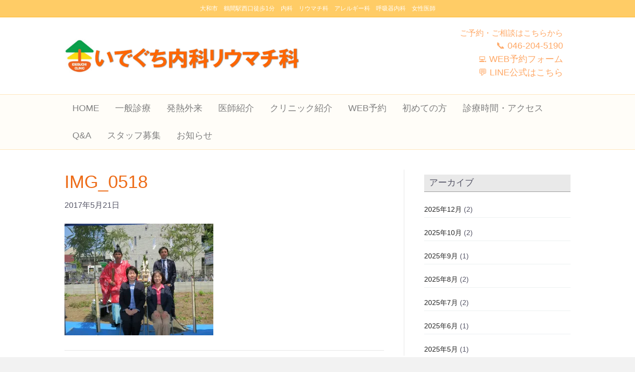

--- FILE ---
content_type: text/html; charset=UTF-8
request_url: https://ideguchi-naika.com/2017/05/21/%E5%9C%B0%E9%8E%AE%E7%A5%AD/img_0518/
body_size: 14838
content:
<!DOCTYPE html>
<html dir="ltr" lang="ja" prefix="og: https://ogp.me/ns#">
<head>
<meta charset="UTF-8" />
<meta name='viewport' content='width=device-width, initial-scale=1.0' />
<meta http-equiv='X-UA-Compatible' content='IE=edge' />
<link rel="profile" href="https://gmpg.org/xfn/11" />
<title>IMG_0518 | 小田急線鶴間駅西口徒歩1分の内科・リウマチのことなら「いでぐち内科リウマチ科」</title>
<style>img:is([sizes="auto" i], [sizes^="auto," i]) { contain-intrinsic-size: 3000px 1500px }</style>
<!-- All in One SEO 4.9.2 - aioseo.com -->
<meta name="robots" content="max-image-preview:large" />
<meta name="author" content="hpone_support2A1"/>
<link rel="canonical" href="https://ideguchi-naika.com/2017/05/21/%e5%9c%b0%e9%8e%ae%e7%a5%ad/img_0518/" />
<meta name="generator" content="All in One SEO (AIOSEO) 4.9.2" />
<meta property="og:locale" content="ja_JP" />
<meta property="og:site_name" content="小田急線鶴間駅西口徒歩1分の内科・リウマチのことなら「いでぐち内科リウマチ科」 | 大和市西鶴間の一般内科・リウマチ科・膠原病・アレルギー性疾患・呼吸器内科でお困りの方はお気軽に「いでぐち内科リウマチ科」までご相談下さい" />
<meta property="og:type" content="article" />
<meta property="og:title" content="IMG_0518 | 小田急線鶴間駅西口徒歩1分の内科・リウマチのことなら「いでぐち内科リウマチ科」" />
<meta property="og:url" content="https://ideguchi-naika.com/2017/05/21/%e5%9c%b0%e9%8e%ae%e7%a5%ad/img_0518/" />
<meta property="article:published_time" content="2017-05-21T05:51:26+00:00" />
<meta property="article:modified_time" content="2017-05-21T05:51:26+00:00" />
<meta name="twitter:card" content="summary" />
<meta name="twitter:title" content="IMG_0518 | 小田急線鶴間駅西口徒歩1分の内科・リウマチのことなら「いでぐち内科リウマチ科」" />
<script type="application/ld+json" class="aioseo-schema">
{"@context":"https:\/\/schema.org","@graph":[{"@type":"BreadcrumbList","@id":"https:\/\/ideguchi-naika.com\/2017\/05\/21\/%e5%9c%b0%e9%8e%ae%e7%a5%ad\/img_0518\/#breadcrumblist","itemListElement":[{"@type":"ListItem","@id":"https:\/\/ideguchi-naika.com#listItem","position":1,"name":"Home","item":"https:\/\/ideguchi-naika.com","nextItem":{"@type":"ListItem","@id":"https:\/\/ideguchi-naika.com\/2017\/05\/21\/%e5%9c%b0%e9%8e%ae%e7%a5%ad\/img_0518\/#listItem","name":"IMG_0518"}},{"@type":"ListItem","@id":"https:\/\/ideguchi-naika.com\/2017\/05\/21\/%e5%9c%b0%e9%8e%ae%e7%a5%ad\/img_0518\/#listItem","position":2,"name":"IMG_0518","previousItem":{"@type":"ListItem","@id":"https:\/\/ideguchi-naika.com#listItem","name":"Home"}}]},{"@type":"ItemPage","@id":"https:\/\/ideguchi-naika.com\/2017\/05\/21\/%e5%9c%b0%e9%8e%ae%e7%a5%ad\/img_0518\/#itempage","url":"https:\/\/ideguchi-naika.com\/2017\/05\/21\/%e5%9c%b0%e9%8e%ae%e7%a5%ad\/img_0518\/","name":"IMG_0518 | \u5c0f\u7530\u6025\u7dda\u9db4\u9593\u99c5\u897f\u53e3\u5f92\u6b691\u5206\u306e\u5185\u79d1\u30fb\u30ea\u30a6\u30de\u30c1\u306e\u3053\u3068\u306a\u3089\u300c\u3044\u3067\u3050\u3061\u5185\u79d1\u30ea\u30a6\u30de\u30c1\u79d1\u300d","inLanguage":"ja","isPartOf":{"@id":"https:\/\/ideguchi-naika.com\/#website"},"breadcrumb":{"@id":"https:\/\/ideguchi-naika.com\/2017\/05\/21\/%e5%9c%b0%e9%8e%ae%e7%a5%ad\/img_0518\/#breadcrumblist"},"author":{"@id":"https:\/\/ideguchi-naika.com\/author\/hpone_support2a1\/#author"},"creator":{"@id":"https:\/\/ideguchi-naika.com\/author\/hpone_support2a1\/#author"},"datePublished":"2017-05-21T14:51:26+09:00","dateModified":"2017-05-21T14:51:26+09:00"},{"@type":"Organization","@id":"https:\/\/ideguchi-naika.com\/#organization","name":"\u5c0f\u7530\u6025\u7dda\u9db4\u9593\u99c5\u897f\u53e3\u5f92\u6b691\u5206\u306e\u5185\u79d1\u30fb\u30ea\u30a6\u30de\u30c1\u306e\u3053\u3068\u306a\u3089\u300c\u3044\u3067\u3050\u3061\u5185\u79d1\u30ea\u30a6\u30de\u30c1\u79d1\u300d","description":"\u5927\u548c\u5e02\u897f\u9db4\u9593\u306e\u4e00\u822c\u5185\u79d1\u30fb\u30ea\u30a6\u30de\u30c1\u79d1\u30fb\u81a0\u539f\u75c5\u30fb\u30a2\u30ec\u30eb\u30ae\u30fc\u6027\u75be\u60a3\u30fb\u547c\u5438\u5668\u5185\u79d1\u3067\u304a\u56f0\u308a\u306e\u65b9\u306f\u304a\u6c17\u8efd\u306b\u300c\u3044\u3067\u3050\u3061\u5185\u79d1\u30ea\u30a6\u30de\u30c1\u79d1\u300d\u307e\u3067\u3054\u76f8\u8ac7\u4e0b\u3055\u3044","url":"https:\/\/ideguchi-naika.com\/"},{"@type":"Person","@id":"https:\/\/ideguchi-naika.com\/author\/hpone_support2a1\/#author","url":"https:\/\/ideguchi-naika.com\/author\/hpone_support2a1\/","name":"hpone_support2A1","image":{"@type":"ImageObject","@id":"https:\/\/ideguchi-naika.com\/2017\/05\/21\/%e5%9c%b0%e9%8e%ae%e7%a5%ad\/img_0518\/#authorImage","url":"https:\/\/secure.gravatar.com\/avatar\/e9f5377ad15b937c39846f1b8b58c400?s=96&d=mm&r=g","width":96,"height":96,"caption":"hpone_support2A1"}},{"@type":"WebSite","@id":"https:\/\/ideguchi-naika.com\/#website","url":"https:\/\/ideguchi-naika.com\/","name":"\u5c0f\u7530\u6025\u7dda\u9db4\u9593\u99c5\u897f\u53e3\u5f92\u6b691\u5206\u306e\u5185\u79d1\u30fb\u30ea\u30a6\u30de\u30c1\u306e\u3053\u3068\u306a\u3089\u300c\u3044\u3067\u3050\u3061\u5185\u79d1\u30ea\u30a6\u30de\u30c1\u79d1\u300d","description":"\u5927\u548c\u5e02\u897f\u9db4\u9593\u306e\u4e00\u822c\u5185\u79d1\u30fb\u30ea\u30a6\u30de\u30c1\u79d1\u30fb\u81a0\u539f\u75c5\u30fb\u30a2\u30ec\u30eb\u30ae\u30fc\u6027\u75be\u60a3\u30fb\u547c\u5438\u5668\u5185\u79d1\u3067\u304a\u56f0\u308a\u306e\u65b9\u306f\u304a\u6c17\u8efd\u306b\u300c\u3044\u3067\u3050\u3061\u5185\u79d1\u30ea\u30a6\u30de\u30c1\u79d1\u300d\u307e\u3067\u3054\u76f8\u8ac7\u4e0b\u3055\u3044","inLanguage":"ja","publisher":{"@id":"https:\/\/ideguchi-naika.com\/#organization"}}]}
</script>
<!-- All in One SEO -->
<!-- Jetpack Site Verification Tags -->
<meta name="google-site-verification" content="6cjT9RKDnVrodPjexjCvUT8X9TniO5P-lJSgFAb-SDg" />
<link rel='dns-prefetch' href='//webfonts.xserver.jp' />
<link rel='dns-prefetch' href='//secure.gravatar.com' />
<link rel='dns-prefetch' href='//stats.wp.com' />
<link rel='dns-prefetch' href='//v0.wordpress.com' />
<link rel='preconnect' href='//i0.wp.com' />
<link rel='preconnect' href='//c0.wp.com' />
<link rel="alternate" type="application/rss+xml" title="小田急線鶴間駅西口徒歩1分の内科・リウマチのことなら「いでぐち内科リウマチ科」 &raquo; フィード" href="https://ideguchi-naika.com/feed/" />
<script>
window._wpemojiSettings = {"baseUrl":"https:\/\/s.w.org\/images\/core\/emoji\/15.0.3\/72x72\/","ext":".png","svgUrl":"https:\/\/s.w.org\/images\/core\/emoji\/15.0.3\/svg\/","svgExt":".svg","source":{"concatemoji":"https:\/\/ideguchi-naika.com\/wp-includes\/js\/wp-emoji-release.min.js"}};
/*! This file is auto-generated */
!function(i,n){var o,s,e;function c(e){try{var t={supportTests:e,timestamp:(new Date).valueOf()};sessionStorage.setItem(o,JSON.stringify(t))}catch(e){}}function p(e,t,n){e.clearRect(0,0,e.canvas.width,e.canvas.height),e.fillText(t,0,0);var t=new Uint32Array(e.getImageData(0,0,e.canvas.width,e.canvas.height).data),r=(e.clearRect(0,0,e.canvas.width,e.canvas.height),e.fillText(n,0,0),new Uint32Array(e.getImageData(0,0,e.canvas.width,e.canvas.height).data));return t.every(function(e,t){return e===r[t]})}function u(e,t,n){switch(t){case"flag":return n(e,"\ud83c\udff3\ufe0f\u200d\u26a7\ufe0f","\ud83c\udff3\ufe0f\u200b\u26a7\ufe0f")?!1:!n(e,"\ud83c\uddfa\ud83c\uddf3","\ud83c\uddfa\u200b\ud83c\uddf3")&&!n(e,"\ud83c\udff4\udb40\udc67\udb40\udc62\udb40\udc65\udb40\udc6e\udb40\udc67\udb40\udc7f","\ud83c\udff4\u200b\udb40\udc67\u200b\udb40\udc62\u200b\udb40\udc65\u200b\udb40\udc6e\u200b\udb40\udc67\u200b\udb40\udc7f");case"emoji":return!n(e,"\ud83d\udc26\u200d\u2b1b","\ud83d\udc26\u200b\u2b1b")}return!1}function f(e,t,n){var r="undefined"!=typeof WorkerGlobalScope&&self instanceof WorkerGlobalScope?new OffscreenCanvas(300,150):i.createElement("canvas"),a=r.getContext("2d",{willReadFrequently:!0}),o=(a.textBaseline="top",a.font="600 32px Arial",{});return e.forEach(function(e){o[e]=t(a,e,n)}),o}function t(e){var t=i.createElement("script");t.src=e,t.defer=!0,i.head.appendChild(t)}"undefined"!=typeof Promise&&(o="wpEmojiSettingsSupports",s=["flag","emoji"],n.supports={everything:!0,everythingExceptFlag:!0},e=new Promise(function(e){i.addEventListener("DOMContentLoaded",e,{once:!0})}),new Promise(function(t){var n=function(){try{var e=JSON.parse(sessionStorage.getItem(o));if("object"==typeof e&&"number"==typeof e.timestamp&&(new Date).valueOf()<e.timestamp+604800&&"object"==typeof e.supportTests)return e.supportTests}catch(e){}return null}();if(!n){if("undefined"!=typeof Worker&&"undefined"!=typeof OffscreenCanvas&&"undefined"!=typeof URL&&URL.createObjectURL&&"undefined"!=typeof Blob)try{var e="postMessage("+f.toString()+"("+[JSON.stringify(s),u.toString(),p.toString()].join(",")+"));",r=new Blob([e],{type:"text/javascript"}),a=new Worker(URL.createObjectURL(r),{name:"wpTestEmojiSupports"});return void(a.onmessage=function(e){c(n=e.data),a.terminate(),t(n)})}catch(e){}c(n=f(s,u,p))}t(n)}).then(function(e){for(var t in e)n.supports[t]=e[t],n.supports.everything=n.supports.everything&&n.supports[t],"flag"!==t&&(n.supports.everythingExceptFlag=n.supports.everythingExceptFlag&&n.supports[t]);n.supports.everythingExceptFlag=n.supports.everythingExceptFlag&&!n.supports.flag,n.DOMReady=!1,n.readyCallback=function(){n.DOMReady=!0}}).then(function(){return e}).then(function(){var e;n.supports.everything||(n.readyCallback(),(e=n.source||{}).concatemoji?t(e.concatemoji):e.wpemoji&&e.twemoji&&(t(e.twemoji),t(e.wpemoji)))}))}((window,document),window._wpemojiSettings);
</script>
<!-- <link rel='stylesheet' id='sbi_styles-css' href='https://ideguchi-naika.com/wp-content/plugins/instagram-feed/css/sbi-styles.min.css' media='all' /> -->
<link rel="stylesheet" type="text/css" href="//ideguchi-naika.com/wp-content/cache/wpfc-minified/drtsrwd/48hyf.css" media="all"/>
<style id='wp-emoji-styles-inline-css'>
img.wp-smiley, img.emoji {
display: inline !important;
border: none !important;
box-shadow: none !important;
height: 1em !important;
width: 1em !important;
margin: 0 0.07em !important;
vertical-align: -0.1em !important;
background: none !important;
padding: 0 !important;
}
</style>
<link rel='stylesheet' id='wp-block-library-css' href='https://c0.wp.com/c/6.7.4/wp-includes/css/dist/block-library/style.min.css' media='all' />
<style id='wp-block-library-theme-inline-css'>
.wp-block-audio :where(figcaption){color:#555;font-size:13px;text-align:center}.is-dark-theme .wp-block-audio :where(figcaption){color:#ffffffa6}.wp-block-audio{margin:0 0 1em}.wp-block-code{border:1px solid #ccc;border-radius:4px;font-family:Menlo,Consolas,monaco,monospace;padding:.8em 1em}.wp-block-embed :where(figcaption){color:#555;font-size:13px;text-align:center}.is-dark-theme .wp-block-embed :where(figcaption){color:#ffffffa6}.wp-block-embed{margin:0 0 1em}.blocks-gallery-caption{color:#555;font-size:13px;text-align:center}.is-dark-theme .blocks-gallery-caption{color:#ffffffa6}:root :where(.wp-block-image figcaption){color:#555;font-size:13px;text-align:center}.is-dark-theme :root :where(.wp-block-image figcaption){color:#ffffffa6}.wp-block-image{margin:0 0 1em}.wp-block-pullquote{border-bottom:4px solid;border-top:4px solid;color:currentColor;margin-bottom:1.75em}.wp-block-pullquote cite,.wp-block-pullquote footer,.wp-block-pullquote__citation{color:currentColor;font-size:.8125em;font-style:normal;text-transform:uppercase}.wp-block-quote{border-left:.25em solid;margin:0 0 1.75em;padding-left:1em}.wp-block-quote cite,.wp-block-quote footer{color:currentColor;font-size:.8125em;font-style:normal;position:relative}.wp-block-quote:where(.has-text-align-right){border-left:none;border-right:.25em solid;padding-left:0;padding-right:1em}.wp-block-quote:where(.has-text-align-center){border:none;padding-left:0}.wp-block-quote.is-large,.wp-block-quote.is-style-large,.wp-block-quote:where(.is-style-plain){border:none}.wp-block-search .wp-block-search__label{font-weight:700}.wp-block-search__button{border:1px solid #ccc;padding:.375em .625em}:where(.wp-block-group.has-background){padding:1.25em 2.375em}.wp-block-separator.has-css-opacity{opacity:.4}.wp-block-separator{border:none;border-bottom:2px solid;margin-left:auto;margin-right:auto}.wp-block-separator.has-alpha-channel-opacity{opacity:1}.wp-block-separator:not(.is-style-wide):not(.is-style-dots){width:100px}.wp-block-separator.has-background:not(.is-style-dots){border-bottom:none;height:1px}.wp-block-separator.has-background:not(.is-style-wide):not(.is-style-dots){height:2px}.wp-block-table{margin:0 0 1em}.wp-block-table td,.wp-block-table th{word-break:normal}.wp-block-table :where(figcaption){color:#555;font-size:13px;text-align:center}.is-dark-theme .wp-block-table :where(figcaption){color:#ffffffa6}.wp-block-video :where(figcaption){color:#555;font-size:13px;text-align:center}.is-dark-theme .wp-block-video :where(figcaption){color:#ffffffa6}.wp-block-video{margin:0 0 1em}:root :where(.wp-block-template-part.has-background){margin-bottom:0;margin-top:0;padding:1.25em 2.375em}
</style>
<!-- <link rel='stylesheet' id='aioseo/css/src/vue/standalone/blocks/table-of-contents/global.scss-css' href='https://ideguchi-naika.com/wp-content/plugins/all-in-one-seo-pack/dist/Lite/assets/css/table-of-contents/global.e90f6d47.css' media='all' /> -->
<link rel="stylesheet" type="text/css" href="//ideguchi-naika.com/wp-content/cache/wpfc-minified/rww6mo0/48hyf.css" media="all"/>
<link rel='stylesheet' id='mediaelement-css' href='https://c0.wp.com/c/6.7.4/wp-includes/js/mediaelement/mediaelementplayer-legacy.min.css' media='all' />
<link rel='stylesheet' id='wp-mediaelement-css' href='https://c0.wp.com/c/6.7.4/wp-includes/js/mediaelement/wp-mediaelement.min.css' media='all' />
<style id='jetpack-sharing-buttons-style-inline-css'>
.jetpack-sharing-buttons__services-list{display:flex;flex-direction:row;flex-wrap:wrap;gap:0;list-style-type:none;margin:5px;padding:0}.jetpack-sharing-buttons__services-list.has-small-icon-size{font-size:12px}.jetpack-sharing-buttons__services-list.has-normal-icon-size{font-size:16px}.jetpack-sharing-buttons__services-list.has-large-icon-size{font-size:24px}.jetpack-sharing-buttons__services-list.has-huge-icon-size{font-size:36px}@media print{.jetpack-sharing-buttons__services-list{display:none!important}}.editor-styles-wrapper .wp-block-jetpack-sharing-buttons{gap:0;padding-inline-start:0}ul.jetpack-sharing-buttons__services-list.has-background{padding:1.25em 2.375em}
</style>
<style id='classic-theme-styles-inline-css'>
/*! This file is auto-generated */
.wp-block-button__link{color:#fff;background-color:#32373c;border-radius:9999px;box-shadow:none;text-decoration:none;padding:calc(.667em + 2px) calc(1.333em + 2px);font-size:1.125em}.wp-block-file__button{background:#32373c;color:#fff;text-decoration:none}
</style>
<style id='global-styles-inline-css'>
:root{--wp--preset--aspect-ratio--square: 1;--wp--preset--aspect-ratio--4-3: 4/3;--wp--preset--aspect-ratio--3-4: 3/4;--wp--preset--aspect-ratio--3-2: 3/2;--wp--preset--aspect-ratio--2-3: 2/3;--wp--preset--aspect-ratio--16-9: 16/9;--wp--preset--aspect-ratio--9-16: 9/16;--wp--preset--color--black: #000000;--wp--preset--color--cyan-bluish-gray: #abb8c3;--wp--preset--color--white: #ffffff;--wp--preset--color--pale-pink: #f78da7;--wp--preset--color--vivid-red: #cf2e2e;--wp--preset--color--luminous-vivid-orange: #ff6900;--wp--preset--color--luminous-vivid-amber: #fcb900;--wp--preset--color--light-green-cyan: #7bdcb5;--wp--preset--color--vivid-green-cyan: #00d084;--wp--preset--color--pale-cyan-blue: #8ed1fc;--wp--preset--color--vivid-cyan-blue: #0693e3;--wp--preset--color--vivid-purple: #9b51e0;--wp--preset--gradient--vivid-cyan-blue-to-vivid-purple: linear-gradient(135deg,rgba(6,147,227,1) 0%,rgb(155,81,224) 100%);--wp--preset--gradient--light-green-cyan-to-vivid-green-cyan: linear-gradient(135deg,rgb(122,220,180) 0%,rgb(0,208,130) 100%);--wp--preset--gradient--luminous-vivid-amber-to-luminous-vivid-orange: linear-gradient(135deg,rgba(252,185,0,1) 0%,rgba(255,105,0,1) 100%);--wp--preset--gradient--luminous-vivid-orange-to-vivid-red: linear-gradient(135deg,rgba(255,105,0,1) 0%,rgb(207,46,46) 100%);--wp--preset--gradient--very-light-gray-to-cyan-bluish-gray: linear-gradient(135deg,rgb(238,238,238) 0%,rgb(169,184,195) 100%);--wp--preset--gradient--cool-to-warm-spectrum: linear-gradient(135deg,rgb(74,234,220) 0%,rgb(151,120,209) 20%,rgb(207,42,186) 40%,rgb(238,44,130) 60%,rgb(251,105,98) 80%,rgb(254,248,76) 100%);--wp--preset--gradient--blush-light-purple: linear-gradient(135deg,rgb(255,206,236) 0%,rgb(152,150,240) 100%);--wp--preset--gradient--blush-bordeaux: linear-gradient(135deg,rgb(254,205,165) 0%,rgb(254,45,45) 50%,rgb(107,0,62) 100%);--wp--preset--gradient--luminous-dusk: linear-gradient(135deg,rgb(255,203,112) 0%,rgb(199,81,192) 50%,rgb(65,88,208) 100%);--wp--preset--gradient--pale-ocean: linear-gradient(135deg,rgb(255,245,203) 0%,rgb(182,227,212) 50%,rgb(51,167,181) 100%);--wp--preset--gradient--electric-grass: linear-gradient(135deg,rgb(202,248,128) 0%,rgb(113,206,126) 100%);--wp--preset--gradient--midnight: linear-gradient(135deg,rgb(2,3,129) 0%,rgb(40,116,252) 100%);--wp--preset--font-size--small: 13px;--wp--preset--font-size--medium: 20px;--wp--preset--font-size--large: 36px;--wp--preset--font-size--x-large: 42px;--wp--preset--spacing--20: 0.44rem;--wp--preset--spacing--30: 0.67rem;--wp--preset--spacing--40: 1rem;--wp--preset--spacing--50: 1.5rem;--wp--preset--spacing--60: 2.25rem;--wp--preset--spacing--70: 3.38rem;--wp--preset--spacing--80: 5.06rem;--wp--preset--shadow--natural: 6px 6px 9px rgba(0, 0, 0, 0.2);--wp--preset--shadow--deep: 12px 12px 50px rgba(0, 0, 0, 0.4);--wp--preset--shadow--sharp: 6px 6px 0px rgba(0, 0, 0, 0.2);--wp--preset--shadow--outlined: 6px 6px 0px -3px rgba(255, 255, 255, 1), 6px 6px rgba(0, 0, 0, 1);--wp--preset--shadow--crisp: 6px 6px 0px rgba(0, 0, 0, 1);}:where(.is-layout-flex){gap: 0.5em;}:where(.is-layout-grid){gap: 0.5em;}body .is-layout-flex{display: flex;}.is-layout-flex{flex-wrap: wrap;align-items: center;}.is-layout-flex > :is(*, div){margin: 0;}body .is-layout-grid{display: grid;}.is-layout-grid > :is(*, div){margin: 0;}:where(.wp-block-columns.is-layout-flex){gap: 2em;}:where(.wp-block-columns.is-layout-grid){gap: 2em;}:where(.wp-block-post-template.is-layout-flex){gap: 1.25em;}:where(.wp-block-post-template.is-layout-grid){gap: 1.25em;}.has-black-color{color: var(--wp--preset--color--black) !important;}.has-cyan-bluish-gray-color{color: var(--wp--preset--color--cyan-bluish-gray) !important;}.has-white-color{color: var(--wp--preset--color--white) !important;}.has-pale-pink-color{color: var(--wp--preset--color--pale-pink) !important;}.has-vivid-red-color{color: var(--wp--preset--color--vivid-red) !important;}.has-luminous-vivid-orange-color{color: var(--wp--preset--color--luminous-vivid-orange) !important;}.has-luminous-vivid-amber-color{color: var(--wp--preset--color--luminous-vivid-amber) !important;}.has-light-green-cyan-color{color: var(--wp--preset--color--light-green-cyan) !important;}.has-vivid-green-cyan-color{color: var(--wp--preset--color--vivid-green-cyan) !important;}.has-pale-cyan-blue-color{color: var(--wp--preset--color--pale-cyan-blue) !important;}.has-vivid-cyan-blue-color{color: var(--wp--preset--color--vivid-cyan-blue) !important;}.has-vivid-purple-color{color: var(--wp--preset--color--vivid-purple) !important;}.has-black-background-color{background-color: var(--wp--preset--color--black) !important;}.has-cyan-bluish-gray-background-color{background-color: var(--wp--preset--color--cyan-bluish-gray) !important;}.has-white-background-color{background-color: var(--wp--preset--color--white) !important;}.has-pale-pink-background-color{background-color: var(--wp--preset--color--pale-pink) !important;}.has-vivid-red-background-color{background-color: var(--wp--preset--color--vivid-red) !important;}.has-luminous-vivid-orange-background-color{background-color: var(--wp--preset--color--luminous-vivid-orange) !important;}.has-luminous-vivid-amber-background-color{background-color: var(--wp--preset--color--luminous-vivid-amber) !important;}.has-light-green-cyan-background-color{background-color: var(--wp--preset--color--light-green-cyan) !important;}.has-vivid-green-cyan-background-color{background-color: var(--wp--preset--color--vivid-green-cyan) !important;}.has-pale-cyan-blue-background-color{background-color: var(--wp--preset--color--pale-cyan-blue) !important;}.has-vivid-cyan-blue-background-color{background-color: var(--wp--preset--color--vivid-cyan-blue) !important;}.has-vivid-purple-background-color{background-color: var(--wp--preset--color--vivid-purple) !important;}.has-black-border-color{border-color: var(--wp--preset--color--black) !important;}.has-cyan-bluish-gray-border-color{border-color: var(--wp--preset--color--cyan-bluish-gray) !important;}.has-white-border-color{border-color: var(--wp--preset--color--white) !important;}.has-pale-pink-border-color{border-color: var(--wp--preset--color--pale-pink) !important;}.has-vivid-red-border-color{border-color: var(--wp--preset--color--vivid-red) !important;}.has-luminous-vivid-orange-border-color{border-color: var(--wp--preset--color--luminous-vivid-orange) !important;}.has-luminous-vivid-amber-border-color{border-color: var(--wp--preset--color--luminous-vivid-amber) !important;}.has-light-green-cyan-border-color{border-color: var(--wp--preset--color--light-green-cyan) !important;}.has-vivid-green-cyan-border-color{border-color: var(--wp--preset--color--vivid-green-cyan) !important;}.has-pale-cyan-blue-border-color{border-color: var(--wp--preset--color--pale-cyan-blue) !important;}.has-vivid-cyan-blue-border-color{border-color: var(--wp--preset--color--vivid-cyan-blue) !important;}.has-vivid-purple-border-color{border-color: var(--wp--preset--color--vivid-purple) !important;}.has-vivid-cyan-blue-to-vivid-purple-gradient-background{background: var(--wp--preset--gradient--vivid-cyan-blue-to-vivid-purple) !important;}.has-light-green-cyan-to-vivid-green-cyan-gradient-background{background: var(--wp--preset--gradient--light-green-cyan-to-vivid-green-cyan) !important;}.has-luminous-vivid-amber-to-luminous-vivid-orange-gradient-background{background: var(--wp--preset--gradient--luminous-vivid-amber-to-luminous-vivid-orange) !important;}.has-luminous-vivid-orange-to-vivid-red-gradient-background{background: var(--wp--preset--gradient--luminous-vivid-orange-to-vivid-red) !important;}.has-very-light-gray-to-cyan-bluish-gray-gradient-background{background: var(--wp--preset--gradient--very-light-gray-to-cyan-bluish-gray) !important;}.has-cool-to-warm-spectrum-gradient-background{background: var(--wp--preset--gradient--cool-to-warm-spectrum) !important;}.has-blush-light-purple-gradient-background{background: var(--wp--preset--gradient--blush-light-purple) !important;}.has-blush-bordeaux-gradient-background{background: var(--wp--preset--gradient--blush-bordeaux) !important;}.has-luminous-dusk-gradient-background{background: var(--wp--preset--gradient--luminous-dusk) !important;}.has-pale-ocean-gradient-background{background: var(--wp--preset--gradient--pale-ocean) !important;}.has-electric-grass-gradient-background{background: var(--wp--preset--gradient--electric-grass) !important;}.has-midnight-gradient-background{background: var(--wp--preset--gradient--midnight) !important;}.has-small-font-size{font-size: var(--wp--preset--font-size--small) !important;}.has-medium-font-size{font-size: var(--wp--preset--font-size--medium) !important;}.has-large-font-size{font-size: var(--wp--preset--font-size--large) !important;}.has-x-large-font-size{font-size: var(--wp--preset--font-size--x-large) !important;}
:where(.wp-block-post-template.is-layout-flex){gap: 1.25em;}:where(.wp-block-post-template.is-layout-grid){gap: 1.25em;}
:where(.wp-block-columns.is-layout-flex){gap: 2em;}:where(.wp-block-columns.is-layout-grid){gap: 2em;}
:root :where(.wp-block-pullquote){font-size: 1.5em;line-height: 1.6;}
</style>
<!-- <link rel='stylesheet' id='biz-cal-style-css' href='https://ideguchi-naika.com/wp-content/plugins/biz-calendar/biz-cal.css' media='all' /> -->
<!-- <link rel='stylesheet' id='jquery-magnificpopup-css' href='https://ideguchi-naika.com/wp-content/plugins/bb-plugin/css/jquery.magnificpopup.min.css' media='all' /> -->
<!-- <link rel='stylesheet' id='bootstrap-css' href='https://ideguchi-naika.com/wp-content/themes/bb-theme/css/bootstrap.min.css' media='all' /> -->
<!-- <link rel='stylesheet' id='fl-automator-skin-css' href='https://ideguchi-naika.com/wp-content/uploads/bb-theme/skin-661cde75b42ff.css' media='all' /> -->
<!-- <link rel='stylesheet' id='fl-child-theme-css' href='https://ideguchi-naika.com/wp-content/themes/bb-theme-child/style.css' media='all' /> -->
<link rel="stylesheet" type="text/css" href="//ideguchi-naika.com/wp-content/cache/wpfc-minified/7abrpks0/48hyf.css" media="all"/>
<script src="https://c0.wp.com/c/6.7.4/wp-includes/js/jquery/jquery.min.js" id="jquery-core-js"></script>
<script src="https://c0.wp.com/c/6.7.4/wp-includes/js/jquery/jquery-migrate.min.js" id="jquery-migrate-js"></script>
<script src="//webfonts.xserver.jp/js/xserverv3.js?fadein=0" id="typesquare_std-js"></script>
<script id="biz-cal-script-js-extra">
var bizcalOptions = {"holiday_title":"\u4f11\u8a3a\u65e5","sun":"on","wed":"on","holiday":"on","temp_holidays":"2022-11-03\r\n2022-12-29\r\n2022-12-30\r\n2022-12-31\r\n2023-01-01\r\n2023-01-02\r\n2023-01-03\r\n2023-01-09\r\n2023-03-02\r\n2023-03-03\r\n2023-03-04\r\n2023-04-25\r\n2023-05-30\r\n2023-06-22\r\n2023-06-27\r\n2023-07-20\r\n2023-08-18\r\n2023-06-10\r\n2023-09-08\r\n2023-10-16\r\n2023-10-17\r\n2023-10-19\r\n2023-11-11\r\n2023-12-29\r\n2023-12-30\r\n2024-01-02\r\n2024-01-16\r\n2024-02-13\r\n2024-03-12\r\n2024-04-18\r\n2024-04-29\r\n2024-05-03\r\n2024-05-04\r\n2024-05-06\r\n2024-07-15\r\n2024-08-12\r\n2024-09-16\r\n2024-09-23\r\n2024-10-14\r\n2024-11-04\r\n2024-11-23\r\n2024-06-20\r\n2024-06-21\r\n2024-08-26\r\n2024-12-30\r\n2024-12-31\r\n2025-01-02\r\n2025-01-03\r\n2025-01-13\r\n2025-02-11\r\n2025-02-24\r\n2025-03-20\r\n2025-05-03\r\n2025-05-05\r\n2025-05-06\r\n2025-07-15\r\n2025-07-21\r\n2025-08-11\r\n2025-09-15\r\n2025-09-23\r\n2025-10-13\r\n2025-11-03\r\n2025-11-24\r\n2025-12-29\r\n2025-12-30\r\n2025-12-31\r\n2026-01-01\r\n2026-01-02\r\n2026-01-03\r\n2026-01-12","temp_weekdays":"2019-05-06\r\n2019-12-23\r\n2020-07-20\r\n2020-10-12\r\n2023-02-11\r\n\r\n","eventday_title":"\u5909\u5247\u8a3a\u7642\u65e5","eventday_url":"","eventdays":"2023-01-10\r\n2023-02-14\r\n2023-03-14\r\n2023-04-11\r\n2023-05-09\r\n2023-06-23\r\n2023-06-09\r\n2023-08-29\r\n2023-09-26\r\n2023-10-31\r\n2023-11-28\r\n2023-12-28\r\n2024-01-30\r\n2024-02-27\r\n2024-03-26\r\n2024-05-16\r\n2024-10-15\r\n2024-10-26\r\n2024-10-29\r\n2024-11-02\r\n2024-11-26\r\n2025-01-28\r\n2025-02-15\r\n2025-02-25\r\n2025-03-25\r\n2025-04-22\r\n2025-04-24\r\n2025-05-27\r\n2025-05-31\r\n2025-06-10\r\n2025-06-12\r\n2025-06-24\r\n2025-07-29\r\n2025-07-31\r\n2025-08-01\r\n2025-08-09\r\n2025-08-26\r\n2025-09-20\r\n2025-09-26\r\n2025-09-27\r\n2025-09-30\r\n2025-10-21\r\n2025-10-23\r\n2025-10-24\r\n2025-10-28\r\n2025-11-08\r\n2025-11-15\r\n2025-11-25\r\n2025-11-29\r\n2025-12-06\r\n2025-12-23\r\n2026-01-24\r\n2026-01-27","nextmonthlimit":"6","prevmonthlimit":"3","plugindir":"https:\/\/ideguchi-naika.com\/wp-content\/plugins\/biz-calendar\/","national_holiday":["2021-01-01","2021-01-11","2021-02-11","2021-02-23","2021-03-20","2021-04-29","2021-05-03","2021-05-04","2021-05-05","2021-07-22","2021-07-23","2021-08-08","2021-08-09","2021-09-20","2021-09-23","2021-11-03","2021-11-23","2022-01-01","2022-01-10","2022-02-11","2022-02-23","2022-03-21","2022-04-29","2022-05-03","2022-05-04","2022-05-05","2022-07-18","2022-08-11","2022-09-19","2022-09-23","2022-10-10","2022-11-03","2022-11-23","2023-01-01","2023-01-02","2023-01-09","2023-02-11","2023-02-23","2023-03-21","2023-04-29","2023-05-03","2023-05-04","2023-05-05","2023-07-17","2023-08-11","2023-09-18","2023-09-23","2023-10-09","2023-11-03","2023-11-23","2024-01-01","2024-01-08","2024-02-11","2024-02-12","2024-02-23","2024-03-20"]};
</script>
<script src="https://ideguchi-naika.com/wp-content/plugins/biz-calendar/calendar.js" id="biz-cal-script-js"></script>
<link rel="https://api.w.org/" href="https://ideguchi-naika.com/wp-json/" /><link rel="alternate" title="JSON" type="application/json" href="https://ideguchi-naika.com/wp-json/wp/v2/media/279" /><link rel="EditURI" type="application/rsd+xml" title="RSD" href="https://ideguchi-naika.com/xmlrpc.php?rsd" />
<link rel='shortlink' href='https://wp.me/a9mHHq-4v' />
<link rel="alternate" title="oEmbed (JSON)" type="application/json+oembed" href="https://ideguchi-naika.com/wp-json/oembed/1.0/embed?url=https%3A%2F%2Fideguchi-naika.com%2F2017%2F05%2F21%2F%25e5%259c%25b0%25e9%258e%25ae%25e7%25a5%25ad%2Fimg_0518%2F" />
<link rel="alternate" title="oEmbed (XML)" type="text/xml+oembed" href="https://ideguchi-naika.com/wp-json/oembed/1.0/embed?url=https%3A%2F%2Fideguchi-naika.com%2F2017%2F05%2F21%2F%25e5%259c%25b0%25e9%258e%25ae%25e7%25a5%25ad%2Fimg_0518%2F&#038;format=xml" />
<style>img#wpstats{display:none}</style>
<style id="wp-custom-css">
/*
ここに独自の CSS を追加することができます。
詳しくは上のヘルプアイコンをクリックしてください。
*/
body{ font-family: "ヒラギノ角ゴ Pro W3", "Hiragino Kaku Gothic Pro", "メイリオ", Meiryo, Osaka, "ＭＳ Ｐゴシック", "MS PGothic", sans-serif; color: #555566; }
table.brwsr1 {
font-size: 12px;
margin: 0 auto;
border-collapse: separate;
border-spacing: 0px 1px;
}
footer {
font-size: 13px;
}
/* table　マウスホバーでカラー変更 */  
table {
border-collapse: collapse;
width:100%;
}
th.t_top {
border-top-width: 4px;
border-top-style: solid;
border-top-color: #4c7bb2;
}
th {
border-bottom: #e3e3e3 1px dotted;
text-align: left;
padding: 10px;
font-weight: normal;
}
td.t_top {
border-top: #b3b3b3 4px solid;
}
td {
border-bottom: #e3e3e3 1px dotted;
text-align: left;
padding: 10px;
}
tr:hover {
background: #3D80DF;
color: #FFFFFF;
}
/* table1　診療時間など */  
table.brwsr1 th {
padding: 12px;
vertical-align: middle;
text-align: left;
border-bottom: #999 1px solid;
color: #fff;
}
table.brwsr1 td {
padding: 12px;
vertical-align: middle;
text-align: left;
border-bottom: #999 1px solid;
font-size: 11px;
}
table.brwsr1 th.r1 {
border-right: #999 1px solid;
background-color: #088A08;
text-align: center;
}
table.brwsr1 th.r2,
table.brwsr1 td.r2 {
border-left: #fff 1px solid;
border-right: #999 1px solid;
background-color: #088A08;
}
table.brwsr1 th.r2,
table.brwsr1 th.r3,
table.brwsr1 th.r4 {
text-align: center;
}
table.brwsr1 th.r3,
table.brwsr1 td.r3 {
border-left: #fff 1px solid;
border-right: #999 1px solid;
background: #7cacc2;
}
table.brwsr1 th.r4,
table.brwsr1 td.r4 {
border-left: #fff 1px solid;
background-color: #f9edda;
text-align: center;
}
/* table2 */ 
table.brwsr2 {
font-size: 12px;
margin: 0 auto;
border-collapse: separate;
border-spacing: 0px 1px;
}
table.brwsr2 th {
padding: 12px;
vertical-align: middle;
text-align: left;
border-bottom: #999 1px solid;
color: #fff;
}
table.brwsr2 td {
padding: 14px;
vertical-align: middle;
text-align: left;
border-bottom: #999 1px solid;
font-size: 14px;
}
table.brwsr2 th.r1 {
border-right: #999 1px solid;
background-color: #555566;
text-align: center;
}
table.brwsr2 th.r2,
table.brwsr2 td.r2 {
border-left: #fff 1px solid;
border-right: #999 1px solid;
background-color: #757575;
}
table.brwsr2 th.r2,
table.brwsr2 th.r3,
table.brwsr2 th.r4 {
text-align: center;
}
table.brwsr2 th.r3,
table.brwsr2 td.r3 {
border-left: #fff 1px solid;
border-right: #999 1px solid;
background: #B2DFDB;
}
table.brwsr2 th.r4,
table.brwsr2 td.r4 {
border-left: #fff 1px solid;
background-color: #dddddd;
color: #555;
}
/* --- Sidebar Starts --- */
.fl-sidebar {
font-size: 14px;
margin-bottom: 54px;
}
.fl-sidebar img {
max-width: 100%;
height: auto;
}
.fl-sidebar select {
max-width: 100%;
margin-top: 12px;
margin-bottom: 12px;
}
.fl-sidebar .tagcloud a {
padding: 5px 7px 5px 7px;
border: 1px solid #cfcfcf;
display: inline-block;
margin-bottom: 10px;
margin-right: 10px;
transition: all .4s;
background: #dfdfdf;
color: #000;
box-shadow: 0px 3px 0px 0px rgba(0,0,0,0.07 );
border-radius: 1px;
}
.fl-sidebar .tagcloud a:hover {
background: #1EB48A;
color: #fff;
border: 1px solid #1EB48A;
}
.fl-sidebar .menu ul li a, .footer .menu ul li a {
padding-top: 0;
padding-bottom: 0;
padding-left: 0;
padding-right: 0;
display: block;
font-size: 14px;
}
.fl-sidebar .menu ul {
float: none;
}
.fl-sidebar .menu ul li,  .footer .menu ul li {
height: auto;
}
.fl-sidebar .menu ul li:after, .footer .menu ul li:after {
content: "";
color: #fff;
}
.fl-sidebar ul li {
margin-bottom: 15px;
padding-left: 26px;
padding: 5px 0;
border-bottom: 1px solid #ecf0f1;
}
.fl-sidebar ul li a:hover, .sidebar a.rsswidget:hover {
color: #1EB48A;
}
.fl-sidebar ul li a, .sidebar a.rsswidget {
color: #222;
}
.fl-sidebar h4, .sidebar h3 {
margin-bottom: 9px;
padding-bottom: 5px;
text-transform: uppercase;
background-color: #E9E9E9;
width: auto;
padding-left: 10px;
border-bottom-width: 1px;
border-bottom-style: solid;
border-bottom-color: #999;
padding-top: 4px;
color: #555566;
}
.fl-sidebar ul.children, .sidebar ul.sub-menu {
margin-top: 14px;
}
/* -- sidebar search widget --*/
.fl-sidebar #search, .sidebar #s {
border: 1px solid #1EB48A;
border-radius: 4px;
padding: 7px 10px 7px 32px;
width: 100%;
margin-bottom: 15px;
line-height: 20px;
}
.fl-sidebar .searchform div input[type=submit] {
position: absolute;
top: 1px;
right: 1px;
background: #1EB48A url(../images/pattern-submit.png);
border-top-right-radius: 4px;
padding: 6px 13px 7px 13px;
border-bottom-right-radius: 4px;
border: 0px;
border-top: 1px solid #1EB48A;
border-left: 1px solid #1EB48A;
color: #fff;
width: auto;
height: inherit;
line-height: 20px;
}
.screen-reader-text {
display: none;
}
.fl-sidebar ol, .footer ol, .sidebar ul, .footer ul {
list-style: none;
}
.fl-sidebar h3:before {
position: absolute;
content: "";
height: 4px;
background: #1EB48A;
width: 90px;
bottom: -4px;
left: 0px;
}
.fl-sidebar h3 {
border-bottom: 4px solid #E5E5E5;
position: relative;
}
.fl-content h3 {
border-bottom: 4px solid #E5308E;
position: relative;
}
.fl-content h3{
border-bottom: solid 3px #ffcc66;
position: relative;
}
.fl-content h3:after {
position: absolute;
content: " ";
display: block;
border-bottom: solid 3px #96d4ae;
bottom: -3px;
width: 30%;
}
.fl-content h4 {
background: linear-gradient(transparent 70%, #96d4ae 70%);
}
.fl-content h5{
padding: 15px;/*文字周りの余白*/
color: #96d4ae;/*文字色*/
background: #ffcc66;/*背景色*/
font-size: 26px;
}
/************************************
** 折り畳みアーカイブウィジェット
************************************/
.widget_archive a.year{
cursor: pointer;
text-decoration: underline;
}
.widget_archive .years ul {
-webkit-transition: .3s ease;
transition: .3s ease;
margin: 0;
margin-bottom: 1em;
}
#sidebar .widget_archive ul.years li{
margin-bottom: 0;
}
.widget_archive ul.years .hide {
margin: 0;
height: 0;
opacity: 0;
visibility: hidden;
}
/* --- Sidebar Ends --- */
</style>
</head>
<body class="attachment attachment-template-default single single-attachment postid-279 attachmentid-279 attachment-jpeg fl-framework-bootstrap fl-preset-default fl-full-width fl-shrink fl-scroll-to-top" itemscope="itemscope" itemtype="https://schema.org/WebPage">
<a aria-label="Skip to content" class="fl-screen-reader-text" href="#fl-main-content">Skip to content</a><div class="fl-page">
<div class="fl-page-bar">
<div class="fl-page-bar-container container">
<div class="fl-page-bar-row row">
<div class="col-md-12 text-center clearfix"><div class="fl-page-bar-text fl-page-bar-text-1">大和市　鶴間駅西口徒歩1分　内科　リウマチ科　アレルギー科　呼吸器内科　女性医師</div></div>					</div>
</div>
</div><!-- .fl-page-bar -->
<header class="fl-page-header fl-page-header-primary fl-page-nav-bottom fl-page-nav-toggle-button fl-page-nav-toggle-visible-mobile" itemscope="itemscope" itemtype="https://schema.org/WPHeader" role="banner">
<div class="fl-page-header-wrap">
<div class="fl-page-header-container container">
<div class="fl-page-header-row row">
<div class="col-sm-6 col-md-6 fl-page-header-logo-col">
<div class="fl-page-header-logo" itemscope="itemscope" itemtype="https://schema.org/Organization">
<a href="https://ideguchi-naika.com/" itemprop="url"><img class="fl-logo-img" loading="false" data-no-lazy="1"   itemscope itemtype="https://schema.org/ImageObject" src="http://ideguchi-naika.com/wp-content/uploads/2017/07/12db1a0fe1451ecdbe4c4ca643cc8224.jpg" data-retina="" title="" width="5291" height="756" alt="小田急線鶴間駅西口徒歩1分の内科・リウマチのことなら「いでぐち内科リウマチ科」" /><meta itemprop="name" content="小田急線鶴間駅西口徒歩1分の内科・リウマチのことなら「いでぐち内科リウマチ科」" /></a>
</div>
</div>
<div class="col-sm-6 col-md-6 fl-page-nav-col">
<div class="fl-page-header-content">
<div class="fl-page-header-text">ご予約・ご相談はこちらから<br>
<a href="tel:0462045190"><font size="4">📞 046-204-5190</font></a>
<br>
<a href="https://ideguchi-naika.com/%E4%BA%88%E7%B4%84%E3%81%AB%E3%81%A4%E3%81%84%E3%81%A6/"><font size="4">💻 WEB予約フォーム</font></a>
<br>
<a href="https://page.line.me/661twjxi?openQrModal=true"><font size="4">💬 LINE公式はこちら</font></a></div>	<div class="fl-social-icons">
</div>
</div>
</div>
</div>
</div>
</div>
<div class="fl-page-nav-wrap">
<div class="fl-page-nav-container container">
<nav class="fl-page-nav navbar navbar-default navbar-expand-md" aria-label="ヘッダーメニュー" itemscope="itemscope" itemtype="https://schema.org/SiteNavigationElement" role="navigation">
<button type="button" class="navbar-toggle navbar-toggler" data-toggle="collapse" data-target=".fl-page-nav-collapse">
<span>メニュー</span>
</button>
<div class="fl-page-nav-collapse collapse navbar-collapse">
<ul id="menu-menu" class="nav navbar-nav menu fl-theme-menu"><li id="menu-item-1429" class="menu-item menu-item-type-post_type menu-item-object-page menu-item-home menu-item-1429 nav-item"><a href="https://ideguchi-naika.com/" class="nav-link">HOME</a></li>
<li id="menu-item-3540" class="menu-item menu-item-type-post_type menu-item-object-page menu-item-3540 nav-item"><a href="https://ideguchi-naika.com/%e4%b8%80%e8%88%ac%e8%a8%ba%e7%99%82/" class="nav-link">一般診療</a></li>
<li id="menu-item-3582" class="menu-item menu-item-type-post_type menu-item-object-page menu-item-3582 nav-item"><a href="https://ideguchi-naika.com/%e7%99%ba%e7%86%b1%e5%a4%96%e6%9d%a5%e3%81%94%e5%b8%8c%e6%9c%9b%e3%81%ae%e6%96%b9%e3%81%b8/" class="nav-link">発熱外来</a></li>
<li id="menu-item-3563" class="menu-item menu-item-type-post_type menu-item-object-page menu-item-3563 nav-item"><a href="https://ideguchi-naika.com/about/" class="nav-link">医師紹介</a></li>
<li id="menu-item-3535" class="menu-item menu-item-type-post_type menu-item-object-page menu-item-3535 nav-item"><a href="https://ideguchi-naika.com/%e5%bd%93%e9%99%a2%e3%81%ae%e3%81%94%e6%a1%88%e5%86%85/" class="nav-link">クリニック紹介</a></li>
<li id="menu-item-3584" class="menu-item menu-item-type-post_type menu-item-object-page menu-item-3584 nav-item"><a href="https://ideguchi-naika.com/%e4%ba%88%e7%b4%84%e3%81%ab%e3%81%a4%e3%81%84%e3%81%a6/" class="nav-link">WEB予約</a></li>
<li id="menu-item-3583" class="menu-item menu-item-type-post_type menu-item-object-page menu-item-3583 nav-item"><a href="https://ideguchi-naika.com/%e5%88%9d%e3%82%81%e3%81%a6%e3%81%ae%e6%96%b9%e3%81%b8/" class="nav-link">初めての方</a></li>
<li id="menu-item-1622" class="menu-item menu-item-type-post_type menu-item-object-page menu-item-1622 nav-item"><a href="https://ideguchi-naika.com/time/" class="nav-link">診療時間・アクセス</a></li>
<li id="menu-item-1636" class="menu-item menu-item-type-post_type menu-item-object-page menu-item-1636 nav-item"><a href="https://ideguchi-naika.com/faq/" class="nav-link">Q&#038;A</a></li>
<li id="menu-item-2175" class="menu-item menu-item-type-post_type menu-item-object-page menu-item-2175 nav-item"><a href="https://ideguchi-naika.com/staff/" class="nav-link">スタッフ募集</a></li>
<li id="menu-item-1581" class="menu-item menu-item-type-post_type menu-item-object-page menu-item-1581 nav-item"><a href="https://ideguchi-naika.com/blog/" class="nav-link">お知らせ</a></li>
</ul>				</div>
</nav>
</div>
</div>
</header><!-- .fl-page-header -->
<div id="fl-main-content" class="fl-page-content" itemprop="mainContentOfPage" role="main">
<div class="container">
<div class="row">
<div class="fl-content fl-content-left col-md-8">
<article class="fl-post post-279 attachment type-attachment status-inherit hentry" id="fl-post-279" itemscope itemtype="https://schema.org/BlogPosting">
<header class="fl-post-header">
<h1 class="fl-post-title" itemprop="headline">
IMG_0518					</h1>
<div class="fl-post-meta fl-post-meta-top"><span class="fl-post-date">2017年5月21日</span></div><meta itemscope itemprop="mainEntityOfPage" itemtype="https://schema.org/WebPage" itemid="https://ideguchi-naika.com/2017/05/21/%e5%9c%b0%e9%8e%ae%e7%a5%ad/img_0518/" content="IMG_0518" /><meta itemprop="datePublished" content="2017-05-21" /><meta itemprop="dateModified" content="2017-05-21" /><div itemprop="publisher" itemscope itemtype="https://schema.org/Organization"><meta itemprop="name" content="小田急線鶴間駅西口徒歩1分の内科・リウマチのことなら「いでぐち内科リウマチ科」"><div itemprop="logo" itemscope itemtype="https://schema.org/ImageObject"><meta itemprop="url" content="http://ideguchi-naika.com/wp-content/uploads/2017/07/12db1a0fe1451ecdbe4c4ca643cc8224.jpg"></div></div><div itemscope itemprop="author" itemtype="https://schema.org/Person"><meta itemprop="url" content="https://ideguchi-naika.com/author/hpone_support2a1/" /><meta itemprop="name" content="hpone_support2A1" /></div><div itemprop="interactionStatistic" itemscope itemtype="https://schema.org/InteractionCounter"><meta itemprop="interactionType" content="https://schema.org/CommentAction" /><meta itemprop="userInteractionCount" content="0" /></div>	</header><!-- .fl-post-header -->
<div class="fl-post-content clearfix" itemprop="text">
<p class="attachment"><a href="https://i0.wp.com/ideguchi-naika.com/wp-content/uploads/2017/05/IMG_0518.jpg?ssl=1"><img fetchpriority="high" decoding="async" width="300" height="225" src="https://i0.wp.com/ideguchi-naika.com/wp-content/uploads/2017/05/IMG_0518.jpg?fit=300%2C225&amp;ssl=1" class="attachment-medium size-medium" alt="" srcset="https://i0.wp.com/ideguchi-naika.com/wp-content/uploads/2017/05/IMG_0518.jpg?w=4000&amp;ssl=1 4000w, https://i0.wp.com/ideguchi-naika.com/wp-content/uploads/2017/05/IMG_0518.jpg?resize=300%2C225&amp;ssl=1 300w, https://i0.wp.com/ideguchi-naika.com/wp-content/uploads/2017/05/IMG_0518.jpg?resize=768%2C576&amp;ssl=1 768w, https://i0.wp.com/ideguchi-naika.com/wp-content/uploads/2017/05/IMG_0518.jpg?resize=1024%2C768&amp;ssl=1 1024w, https://i0.wp.com/ideguchi-naika.com/wp-content/uploads/2017/05/IMG_0518.jpg?w=2000&amp;ssl=1 2000w, https://i0.wp.com/ideguchi-naika.com/wp-content/uploads/2017/05/IMG_0518.jpg?w=3000&amp;ssl=1 3000w" sizes="(max-width: 300px) 100vw, 300px" /></a></p>
</div><!-- .fl-post-content -->
<div class="fl-post-meta fl-post-meta-bottom"><div class="fl-post-cats-tags"></div></div>		
</article>
<!-- .fl-post -->
</div>
<div class="fl-sidebar  fl-sidebar-right fl-sidebar-display-desktop col-md-4" itemscope="itemscope" itemtype="https://schema.org/WPSideBar">
<aside id="archives-2" class="fl-widget widget_archive"><h4 class="fl-widget-title">アーカイブ</h4>
<ul>
<li><a href='https://ideguchi-naika.com/2025/12/'>2025年12月</a>&nbsp;(2)</li>
<li><a href='https://ideguchi-naika.com/2025/10/'>2025年10月</a>&nbsp;(2)</li>
<li><a href='https://ideguchi-naika.com/2025/09/'>2025年9月</a>&nbsp;(1)</li>
<li><a href='https://ideguchi-naika.com/2025/08/'>2025年8月</a>&nbsp;(2)</li>
<li><a href='https://ideguchi-naika.com/2025/07/'>2025年7月</a>&nbsp;(2)</li>
<li><a href='https://ideguchi-naika.com/2025/06/'>2025年6月</a>&nbsp;(1)</li>
<li><a href='https://ideguchi-naika.com/2025/05/'>2025年5月</a>&nbsp;(1)</li>
<li><a href='https://ideguchi-naika.com/2025/04/'>2025年4月</a>&nbsp;(3)</li>
<li><a href='https://ideguchi-naika.com/2025/02/'>2025年2月</a>&nbsp;(2)</li>
<li><a href='https://ideguchi-naika.com/2025/01/'>2025年1月</a>&nbsp;(1)</li>
<li><a href='https://ideguchi-naika.com/2024/12/'>2024年12月</a>&nbsp;(1)</li>
<li><a href='https://ideguchi-naika.com/2024/11/'>2024年11月</a>&nbsp;(1)</li>
<li><a href='https://ideguchi-naika.com/2024/09/'>2024年9月</a>&nbsp;(1)</li>
<li><a href='https://ideguchi-naika.com/2024/08/'>2024年8月</a>&nbsp;(1)</li>
<li><a href='https://ideguchi-naika.com/2024/06/'>2024年6月</a>&nbsp;(1)</li>
<li><a href='https://ideguchi-naika.com/2024/05/'>2024年5月</a>&nbsp;(2)</li>
<li><a href='https://ideguchi-naika.com/2024/04/'>2024年4月</a>&nbsp;(1)</li>
<li><a href='https://ideguchi-naika.com/2024/03/'>2024年3月</a>&nbsp;(2)</li>
<li><a href='https://ideguchi-naika.com/2024/02/'>2024年2月</a>&nbsp;(2)</li>
<li><a href='https://ideguchi-naika.com/2024/01/'>2024年1月</a>&nbsp;(3)</li>
<li><a href='https://ideguchi-naika.com/2023/12/'>2023年12月</a>&nbsp;(5)</li>
<li><a href='https://ideguchi-naika.com/2023/10/'>2023年10月</a>&nbsp;(1)</li>
<li><a href='https://ideguchi-naika.com/2023/09/'>2023年9月</a>&nbsp;(6)</li>
<li><a href='https://ideguchi-naika.com/2023/08/'>2023年8月</a>&nbsp;(2)</li>
<li><a href='https://ideguchi-naika.com/2023/06/'>2023年6月</a>&nbsp;(1)</li>
<li><a href='https://ideguchi-naika.com/2023/05/'>2023年5月</a>&nbsp;(2)</li>
<li><a href='https://ideguchi-naika.com/2023/04/'>2023年4月</a>&nbsp;(4)</li>
<li><a href='https://ideguchi-naika.com/2023/03/'>2023年3月</a>&nbsp;(2)</li>
<li><a href='https://ideguchi-naika.com/2023/01/'>2023年1月</a>&nbsp;(2)</li>
<li><a href='https://ideguchi-naika.com/2022/12/'>2022年12月</a>&nbsp;(1)</li>
<li><a href='https://ideguchi-naika.com/2022/11/'>2022年11月</a>&nbsp;(3)</li>
<li><a href='https://ideguchi-naika.com/2022/10/'>2022年10月</a>&nbsp;(3)</li>
<li><a href='https://ideguchi-naika.com/2022/09/'>2022年9月</a>&nbsp;(1)</li>
<li><a href='https://ideguchi-naika.com/2022/08/'>2022年8月</a>&nbsp;(2)</li>
<li><a href='https://ideguchi-naika.com/2022/07/'>2022年7月</a>&nbsp;(4)</li>
<li><a href='https://ideguchi-naika.com/2022/06/'>2022年6月</a>&nbsp;(5)</li>
<li><a href='https://ideguchi-naika.com/2022/05/'>2022年5月</a>&nbsp;(1)</li>
<li><a href='https://ideguchi-naika.com/2022/04/'>2022年4月</a>&nbsp;(4)</li>
<li><a href='https://ideguchi-naika.com/2022/02/'>2022年2月</a>&nbsp;(3)</li>
<li><a href='https://ideguchi-naika.com/2022/01/'>2022年1月</a>&nbsp;(2)</li>
<li><a href='https://ideguchi-naika.com/2021/12/'>2021年12月</a>&nbsp;(1)</li>
<li><a href='https://ideguchi-naika.com/2021/11/'>2021年11月</a>&nbsp;(3)</li>
<li><a href='https://ideguchi-naika.com/2021/10/'>2021年10月</a>&nbsp;(2)</li>
<li><a href='https://ideguchi-naika.com/2021/09/'>2021年9月</a>&nbsp;(1)</li>
<li><a href='https://ideguchi-naika.com/2021/08/'>2021年8月</a>&nbsp;(1)</li>
<li><a href='https://ideguchi-naika.com/2021/05/'>2021年5月</a>&nbsp;(1)</li>
<li><a href='https://ideguchi-naika.com/2021/03/'>2021年3月</a>&nbsp;(1)</li>
<li><a href='https://ideguchi-naika.com/2021/01/'>2021年1月</a>&nbsp;(2)</li>
<li><a href='https://ideguchi-naika.com/2020/12/'>2020年12月</a>&nbsp;(1)</li>
<li><a href='https://ideguchi-naika.com/2020/11/'>2020年11月</a>&nbsp;(1)</li>
<li><a href='https://ideguchi-naika.com/2020/10/'>2020年10月</a>&nbsp;(2)</li>
<li><a href='https://ideguchi-naika.com/2020/09/'>2020年9月</a>&nbsp;(1)</li>
<li><a href='https://ideguchi-naika.com/2020/08/'>2020年8月</a>&nbsp;(2)</li>
<li><a href='https://ideguchi-naika.com/2020/06/'>2020年6月</a>&nbsp;(2)</li>
<li><a href='https://ideguchi-naika.com/2020/04/'>2020年4月</a>&nbsp;(1)</li>
<li><a href='https://ideguchi-naika.com/2020/03/'>2020年3月</a>&nbsp;(1)</li>
<li><a href='https://ideguchi-naika.com/2020/02/'>2020年2月</a>&nbsp;(1)</li>
<li><a href='https://ideguchi-naika.com/2020/01/'>2020年1月</a>&nbsp;(2)</li>
<li><a href='https://ideguchi-naika.com/2019/12/'>2019年12月</a>&nbsp;(2)</li>
<li><a href='https://ideguchi-naika.com/2019/11/'>2019年11月</a>&nbsp;(1)</li>
<li><a href='https://ideguchi-naika.com/2019/10/'>2019年10月</a>&nbsp;(5)</li>
<li><a href='https://ideguchi-naika.com/2019/08/'>2019年8月</a>&nbsp;(1)</li>
<li><a href='https://ideguchi-naika.com/2019/07/'>2019年7月</a>&nbsp;(3)</li>
<li><a href='https://ideguchi-naika.com/2019/06/'>2019年6月</a>&nbsp;(1)</li>
<li><a href='https://ideguchi-naika.com/2019/05/'>2019年5月</a>&nbsp;(1)</li>
<li><a href='https://ideguchi-naika.com/2019/03/'>2019年3月</a>&nbsp;(4)</li>
<li><a href='https://ideguchi-naika.com/2019/02/'>2019年2月</a>&nbsp;(3)</li>
<li><a href='https://ideguchi-naika.com/2019/01/'>2019年1月</a>&nbsp;(5)</li>
<li><a href='https://ideguchi-naika.com/2018/12/'>2018年12月</a>&nbsp;(4)</li>
<li><a href='https://ideguchi-naika.com/2018/11/'>2018年11月</a>&nbsp;(4)</li>
<li><a href='https://ideguchi-naika.com/2018/10/'>2018年10月</a>&nbsp;(5)</li>
<li><a href='https://ideguchi-naika.com/2018/09/'>2018年9月</a>&nbsp;(5)</li>
<li><a href='https://ideguchi-naika.com/2018/08/'>2018年8月</a>&nbsp;(5)</li>
<li><a href='https://ideguchi-naika.com/2018/07/'>2018年7月</a>&nbsp;(5)</li>
<li><a href='https://ideguchi-naika.com/2018/06/'>2018年6月</a>&nbsp;(4)</li>
<li><a href='https://ideguchi-naika.com/2018/05/'>2018年5月</a>&nbsp;(9)</li>
<li><a href='https://ideguchi-naika.com/2018/04/'>2018年4月</a>&nbsp;(4)</li>
<li><a href='https://ideguchi-naika.com/2018/03/'>2018年3月</a>&nbsp;(7)</li>
<li><a href='https://ideguchi-naika.com/2018/02/'>2018年2月</a>&nbsp;(4)</li>
<li><a href='https://ideguchi-naika.com/2018/01/'>2018年1月</a>&nbsp;(7)</li>
<li><a href='https://ideguchi-naika.com/2017/12/'>2017年12月</a>&nbsp;(9)</li>
<li><a href='https://ideguchi-naika.com/2017/11/'>2017年11月</a>&nbsp;(6)</li>
<li><a href='https://ideguchi-naika.com/2017/09/'>2017年9月</a>&nbsp;(2)</li>
<li><a href='https://ideguchi-naika.com/2017/08/'>2017年8月</a>&nbsp;(2)</li>
<li><a href='https://ideguchi-naika.com/2017/07/'>2017年7月</a>&nbsp;(3)</li>
<li><a href='https://ideguchi-naika.com/2017/06/'>2017年6月</a>&nbsp;(4)</li>
<li><a href='https://ideguchi-naika.com/2017/05/'>2017年5月</a>&nbsp;(5)</li>
<li><a href='https://ideguchi-naika.com/2017/04/'>2017年4月</a>&nbsp;(2)</li>
<li><a href='https://ideguchi-naika.com/2016/11/'>2016年11月</a>&nbsp;(2)</li>
</ul>
</aside><aside id="categories-2" class="fl-widget widget_categories"><h4 class="fl-widget-title">カテゴリー</h4>
<ul>
<li class="cat-item cat-item-2"><a href="https://ideguchi-naika.com/category/news/">お知らせ</a> (128)
</li>
<li class="cat-item cat-item-11"><a href="https://ideguchi-naika.com/category/%e3%82%af%e3%83%aa%e3%83%8b%e3%83%83%e3%82%af/">クリニック</a> (75)
</li>
<li class="cat-item cat-item-10"><a href="https://ideguchi-naika.com/category/%e3%82%b0%e3%83%ab%e3%83%a1/">グルメ</a> (2)
</li>
<li class="cat-item cat-item-22"><a href="https://ideguchi-naika.com/category/%e3%82%b9%e3%82%bf%e3%83%83%e3%83%95%e3%83%96%e3%83%ad%e3%82%b0/">スタッフブログ</a> (8)
</li>
<li class="cat-item cat-item-9"><a href="https://ideguchi-naika.com/category/%e3%81%b2%e3%81%a8%e3%82%8a%e3%81%94%e3%81%a8/">ひとりごと</a> (23)
</li>
<li class="cat-item cat-item-1"><a href="https://ideguchi-naika.com/category/%e6%9c%aa%e5%88%86%e9%a1%9e/">未分類</a> (11)
</li>
<li class="cat-item cat-item-8"><a href="https://ideguchi-naika.com/category/%e6%9c%ac%e3%83%bb%e6%98%a0%e7%94%bb%e3%81%aa%e3%81%a9/">本・映画など</a> (3)
</li>
<li class="cat-item cat-item-15"><a href="https://ideguchi-naika.com/category/%e7%a0%94%e7%a9%b6%e4%bc%9a/">研究会</a> (3)
</li>
<li class="cat-item cat-item-18"><a href="https://ideguchi-naika.com/category/%e7%a7%91%ef%bc%9a%e3%82%a2%e3%83%ac%e3%83%ab%e3%82%ae%e3%83%bc/">科：アレルギー</a> (10)
</li>
<li class="cat-item cat-item-17"><a href="https://ideguchi-naika.com/category/%e7%a7%91%ef%bc%9a%e3%83%aa%e3%82%a6%e3%83%9e%e3%83%81/">科：リウマチ</a> (5)
</li>
<li class="cat-item cat-item-20"><a href="https://ideguchi-naika.com/category/%e7%a7%91%ef%bc%9a%e4%b8%80%e8%88%ac%e5%86%85%e7%a7%91/">科：一般内科</a> (15)
</li>
<li class="cat-item cat-item-19"><a href="https://ideguchi-naika.com/category/%e7%a7%91%ef%bc%9a%e5%91%bc%e5%90%b8%e5%99%a8/">科：呼吸器</a> (6)
</li>
<li class="cat-item cat-item-7"><a href="https://ideguchi-naika.com/category/%e9%96%8b%e6%a5%ad%e6%ba%96%e5%82%99/">開業準備</a> (15)
</li>
</ul>
</aside>	</div>
</div>
</div>

</div><!-- .fl-page-content -->
<footer class="fl-page-footer-wrap" itemscope="itemscope" itemtype="https://schema.org/WPFooter"  role="contentinfo">
<div class="fl-page-footer-widgets">
<div class="fl-page-footer-widgets-container container">
<div class="fl-page-footer-widgets-row row">
<div class="col-sm-4 col-md-4 fl-page-footer-widget-col fl-page-footer-widget-col-1"><aside id="text-2" class="fl-widget widget_text"><h4 class="fl-widget-title">いでぐち内科リウマチ科</h4>			<div class="textwidget">【医院名】　いでぐち内科リウマチ科<br>
【標榜科】　内科、リウマチ科、アレルギー科、呼吸器内科
<br>
【所在地】　〒242-0005
<p style="text-align: left;">　　　　　　神奈川県大和市西鶴間1-1-7
<br>
【電話番号】<a href="tel:0462045190">046-204-5190</a><br>
【アクセス】小田急江ノ島線「鶴間駅」西口徒歩1分
<style type="text/css">
.brwsr1 tbody tr .r1 strong {
color: #FFF;
}
.brwsr1 tbody tr .r2 strong {
color: #FFF;
}
</style>
<table class="brwsr1" width="100%">
<tbody>
<tr>
<th class="r1"><strong>診療時間</strong></th>
<th class="r2" width="10%"><strong>月</strong></th>
<th class="r2" width="10%"><strong>火</strong></th>
<th class="r2" width="10%"><strong>水</strong></th>
<th class="r2" width="10%"><strong>木</strong></th>
<th class="r2" width="10%"><strong>金</strong></th>
<th class="r2" width="10%"><strong>土</strong></th>
<tr>
<th class="r1"><strong>9:00～12:00</strong></th>
<td class="r4" align="center"><span style="font-size: 24px; color: #ff6600;">●</span></td>
<td class="r4" align="center"><span style="font-size: 24px; color: #ff6600;">●</span></td>
<td class="r4" align="center"><span style="font-size: 24px; color: #ff6600;">×</span></td>
<td class="r4" align="center"><span style="font-size: 24px; color: #ff6600;">●</span></td>
<td class="r4" align="center"><span style="font-size: 24px; color: #ff6600;">●</span></td>
<td class="r4" align="center"><span style="font-size: 24px; color: #ff6600;">●</span></td>
<tr>
<th class="r1"><strong>14:00～17:00</strong></th>
<td class="r4" align="center"><span style="font-size: 24px; color: #ff6600;">●</span></td>
<td class="r4" align="center"><span style="font-size: 24px; color: #ff6600;">●</span></td>
<td class="r4" align="center"><span style="font-size: 24px; color: #ff6600;">×</span></td>
<td class="r4" align="center"><span style="font-size: 24px; color: #ff6600;">●</span></td>
<td class="r4" align="center"><span style="font-size: 24px; color: #ff6600;">●</span></td>
<td class="r4" align="center"><span style="font-size: 24px; color: #ff6600;">×</span></td>
</tr>
</tbody>
</table>
【休診日】水曜・日曜・祝日
<br>※土曜日は9時～12時まで
<br>※水曜午前は、大和市立病院リウマチ科外来で診療しています。</div>
</aside></div><div class="col-sm-4 col-md-4 fl-page-footer-widget-col fl-page-footer-widget-col-2"><aside id="text-3" class="fl-widget widget_text"><h4 class="fl-widget-title">アクセス</h4>			<div class="textwidget"><center><img data-recalc-dims="1" src="https://i0.wp.com/ideguchi-naika.com/wp-content/uploads/2025/11/NaviPark%E5%9C%B0%E5%9B%B3%E6%A8%AAVer.png?ssl=1" ></center>
<br>
◆小田急江ノ島線「鶴間駅」西口徒歩1分
<br>
◆お車でお越しの方
<br>
厚木街道沿いの【ナビパーク西鶴間第2】に駐車し、駐車券を受付にご提示ください。
<br>
入庫時刻から会計時刻まで20分以内の場合、サービス券1枚(30分)、それ以上でしたら2枚お渡しいたします。
<br>
最大1時間分までのお渡しです。
<br>
◆自転車でお越しの方
<br>
近隣の駐輪場に停め、受付にお申し付けください。駐輪場代金(100円)をお支払いいたします。</div>
</aside></div><div class="col-sm-4 col-md-4 fl-page-footer-widget-col fl-page-footer-widget-col-3"><aside id="block-2" class="fl-widget widget_block">
<div class="wp-block-columns is-layout-flex wp-container-core-columns-is-layout-1 wp-block-columns-is-layout-flex">
<div class="wp-block-column is-layout-flow wp-block-column-is-layout-flow" style="flex-basis:100%"><div class="widget widget_bizcalendar"><h2 class="widgettitle">カレンダー</h2><div id='biz_calendar'></div></div></div>
</div>
</aside></div>		</div>
</div>
</div><!-- .fl-page-footer-widgets -->
<div class="fl-page-footer">
<div class="fl-page-footer-container container">
<div class="fl-page-footer-row row">
<div class="col-sm-6 col-md-6 text-left clearfix"><div class="fl-page-footer-text fl-page-footer-text-1">© 2017 <a href="http://ideguchi-naika.com">Copyright © 2017 いでぐち内科リウマチ科 All rights Reserved.</a></div></div>			<div class="col-sm-6 col-md-6 text-right clearfix"><div class="fl-page-footer-text fl-page-footer-text-2"><a href="http://ideguchi-naika.com/">ホームページ制作サービス「HPoneビルダー」</a></div></div>		</div>
</div>
</div><!-- .fl-page-footer -->
</footer>
</div><!-- .fl-page -->
<!-- Instagram Feed JS -->
<script type="text/javascript">
var sbiajaxurl = "https://ideguchi-naika.com/wp-admin/admin-ajax.php";
</script>
<a href="#" id="fl-to-top"><span class="sr-only">Scroll To Top</span><i class="fas fa-chevron-up" aria-hidden="true"></i></a><!-- <link rel='stylesheet' id='font-awesome-5-css' href='https://ideguchi-naika.com/wp-content/plugins/bb-plugin/fonts/fontawesome/5.15.4/css/all.min.css' media='all' /> -->
<link rel="stylesheet" type="text/css" href="//ideguchi-naika.com/wp-content/cache/wpfc-minified/g13lkao7/48hyf.css" media="all"/>
<style id='core-block-supports-inline-css'>
.wp-container-core-columns-is-layout-1{flex-wrap:nowrap;}
</style>
<script type="module" src="https://ideguchi-naika.com/wp-content/plugins/all-in-one-seo-pack/dist/Lite/assets/table-of-contents.95d0dfce.js" id="aioseo/js/src/vue/standalone/blocks/table-of-contents/frontend.js-js"></script>
<script id="jetpack-stats-js-before">
_stq = window._stq || [];
_stq.push([ "view", JSON.parse("{\"v\":\"ext\",\"blog\":\"138398224\",\"post\":\"279\",\"tz\":\"9\",\"srv\":\"ideguchi-naika.com\",\"j\":\"1:15.3.1\"}") ]);
_stq.push([ "clickTrackerInit", "138398224", "279" ]);
</script>
<script src="https://stats.wp.com/e-202501.js" id="jetpack-stats-js" defer data-wp-strategy="defer"></script>
<script src="https://ideguchi-naika.com/wp-content/plugins/bb-plugin/js/jquery.ba-throttle-debounce.min.js" id="jquery-throttle-js"></script>
<script src="https://ideguchi-naika.com/wp-content/plugins/bb-plugin/js/jquery.imagesloaded.min.js" id="imagesloaded-js"></script>
<script src="https://ideguchi-naika.com/wp-content/plugins/bb-plugin/js/jquery.magnificpopup.min.js" id="jquery-magnificpopup-js"></script>
<script src="https://ideguchi-naika.com/wp-content/plugins/bb-plugin/js/jquery.fitvids.min.js" id="jquery-fitvids-js"></script>
<script src="https://ideguchi-naika.com/wp-content/themes/bb-theme/js/bootstrap.min.js" id="bootstrap-js"></script>
<script id="fl-automator-js-extra">
var themeopts = {"medium_breakpoint":"992","mobile_breakpoint":"768","scrollTopPosition":"800"};
</script>
<script src="https://ideguchi-naika.com/wp-content/themes/bb-theme/js/theme.min.js" id="fl-automator-js"></script>
</body>
</html><!-- WP Fastest Cache file was created in 0.241 seconds, on 2025年12月29日 @ 13:06 --><!-- need to refresh to see cached version -->